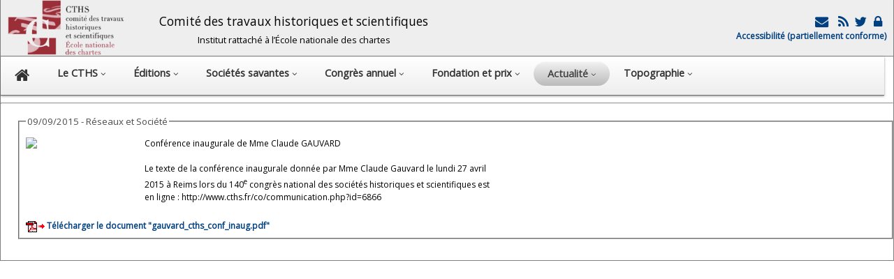

--- FILE ---
content_type: text/html; charset=UTF-8
request_url: https://cths.fr/ac/news.php?id=281
body_size: 6011
content:
<!DOCTYPE html><html lang="fr"><head><link rel="stylesheet" href="ac.css">    		<meta http-equiv="content-type" content="text/html; charset=utf-8" /><meta http-equiv="X-UA-Compatible" content="IE=edge, chrome=1" />		<meta name="viewport" content="width=device-width, initial-scale=1">		<meta name="author" content="Olivier Drut">		<meta name="robots" content="index, follow"> 		<script src="../library/js/jquery/jquery-1.11.1.min.js" type="text/javascript"></script>		<link href='//fonts.googleapis.com/css?family=Asap' rel='stylesheet'>		<link href='//fonts.googleapis.com/css?family=Open+Sans' rel='stylesheet'> 		<link rel="stylesheet" href="../css/layout.css">		<link rel="stylesheet" href="../css/fonts.css">		<link rel="stylesheet" href="../css/liste.css">		<link rel="stylesheet" href="../css/font-awesome/css/font-awesome.min.css">		 <script type="text/javascript" src="../library/js/jq-sticky-anything/jq-sticky-anything.min.js"></script> 		<script> 	     $(window).load(function(){			$('#nav-bar').stickThis({ 	       top:            0,		    // top position of sticky element, measured from 'ceiling' 	       minscreenwidth: 800,		    // element will not be sticky when viewport width smaller than this 	       maxscreenwidth: 999999,		// element will not be sticky when viewport width larger than this   	      zindex:         1,		    // z-index value of sticky element 	       debugmode:      false,      // when true, errors will be logged to console 	       pushup:         ''          // another (unique) element on the page that will 'push up' the sticky element 	 		  }); 		   }); 		</script> 		    		<link rel="stylesheet" href="http://code.jquery.com/ui/1.10.3/themes/smoothness/jquery-ui.css" /> <script src="http://code.jquery.com/ui/1.10.3/jquery-ui.js"></script>  	<!-- Add jQuery library -->	<!-- Add fancyBox main JS and CSS files -->	<script type="text/javascript" src="../library/js/fancybox/source/jquery.fancybox.js?v=2.1.4"></script>	<link rel="stylesheet" type="text/css" href="../library/js/fancybox/source/jquery.fancybox.css?v=2.1.4" media="screen" />	<script type="text/javascript">		$(document).ready(function() {			$('.myfancybox').fancybox({	'width'				: 900,	'height'			: 600,	'autoSize'			: true,     'autoDimensions' : true, 	'transitionIn'		: 'none',	'transitionOut'		: 'none',	'type'				: 'iframe',	'titleShow'			: false, 		    	 	}); });	</script>   

 <script type="text/javascript">
function setCookie(c_name, value, expiredays) {
 
var exdate=new Date();
exdate.setDate(exdate.getDate()+expiredays);
document.cookie=c_name+ "=" +escape(value)+
((expiredays==null) ? "" : ";expires="+exdate.toGMTString());
 
}


function ajax_data( my_element_id, my_str )// récup de données dans la base mysql
{
if (window.XMLHttpRequest)  {  xmlhttp=new XMLHttpRequest();  }// code for IE7+, Firefox, Chrome, Opera, Safari
else
  { xmlhttp=new ActiveXObject("Microsoft.XMLHTTP"); }// code for IE6, IE5

xmlhttp.onreadystatechange=function()
  {
  if (xmlhttp.readyState==4 && xmlhttp.status==200)
    { document.getElementById(my_element_id).innerHTML=xmlhttp.responseText; }
  }

if (my_str.substr(0,16) == 'q=reunion_detail' ) { xmlhttp.open("GET","../priv/reunion.php?"+my_str,true);}
else if (my_str.substr(0,16) == 'q=congres_expand' ) { xmlhttp.open("GET","../co/getdata.php?"+my_str,true);}
else if (my_str.substr(0,16) == 'q=domaine_expand' ) { xmlhttp.open("GET","../ed/getdata.php?"+my_str,true);}
else { xmlhttp.open("GET","../library/getdata.php?"+my_str,true);}

xmlhttp.send();
}
</script>
  


   <script type="text/javascript" language="javascript">
function win_open(nUrl,nNom,w,h,nScroll){
  var winl = (screen.width) ? (screen.width-w)/2 : 0;
  var wint = (screen.height) ? (screen.height-h)/2 : 0;
  var options = 'width='+w+',height='+h+',top='+wint+',left='+winl+',scrollbars='+nScroll+',resizable=yes, location=yes, toolbar= yes';
  fen=window.open(nUrl,nNom,options);
 fen.window.focus(); 
}
</script>
 
                <title>CTHS - Réseaux et Société</title><style type="text/css">	#center	{ width: 100%; margin:  10px; }	.title	{   margin-bottom: 10px; margin-top: 10px; }	.block_legend	{ margin-top: 10px; font-size: 1.1em; }a:link {  font-weight: bold;  text-decoration: none;  color: #004080; }</style></head><body>          <div id="header">            <div class="container">                <style type="text/css">  		#header a {  text-decoration: none; }		#cths_logo {  margin-left: 10px;  vertical-align: middle; float: left; }  		#header_title {  margin-left: 50px;  font-size: 1.2em;  float: left; margin-top: 18px; line-height: 25px;} 		#header_icons {  margin-right: 10px;  margin-top: 20px;  text-align: right;  float: right;  } 		.icon {vertical-align: middle;  }.header_1{margin-bottom: 20px;  font-size: 1.2em;}.header_2{margin-top: 10px; font-size: 0.9em;}</style>   <img class= baseline id="cths_logo" src="../images/logo-enc.png" alt="cths_logo" width="167" height="80" /><span id=header_title class=no_mobile><center>	<span class=header_1>Comité des travaux historiques et scientifiques</span><br>	<span class=header_2>Institut rattaché à l’École nationale des chartes</span></center></span><span id=header_icons>	  
<a class=redlink href='../hi/secretariat.php'><span class='fa-2x'><i class='fa fa-envelope fa-fw' title='Formulaire de contact'></i> </a><a class=redlink href='../rss/rss.php'  target='_blank'><span class='fa-2x'><i class='fa fa-rss fa-fw' title='Flux RSS'></i></a><a class=redlink href='https://twitter.com/cths_Paris'  target='_blank'><span class='fa-2x'><i class='fa fa-twitter fa-fw'  title='Le compte Twitter du CTHS'></i></a><a  class=no_mobile class=redlink href='https://cths.fr/priv/login.php'><span class='fa-2x'><i class='fa fa-lock fa-fw'  title='Espace Membres'></i></a><br> <a href=/hi/accessibilite.php>Accessibilité (partiellement conforme)</a>   
  </span>            </div>        </div>        <div class="container">            <div id="nav-bar">                <!DOCTYPE html PUBLIC "-//W3C//DTD XHTML 1.0 Strict//EN" "http://www.w3.org/TR/xhtml1/DTD/xhtml1-strict.dtd">
<! html xmlns="http://www.w3.org/1999/xhtml">

 
<style type="text/css" media="print" >
#nav {	display: none;}
</style>

<style type="text/css" media="screen" >
  .fa { font-size: 0.8em;} 
  
  #nav {
	padding-left: 0px;
	padding-bottom: 0;
	padding-right: 0px;
	padding-top: 7px;
	border-bottom-color: #6d6d6d;
	border-left-style: none;
	border-bottom-style: solid;
	border-right-style: none;
	border-top-style: none;
	border-left-width: 0px;
	border-bottom-width: 1px;
	border-right-width: 0px;
	border-top-width: 0px;
	margin-left: 0;
	margin-right: 0;
	margin-top: 0;
	
	-webkit-box-shadow: 0 1px 3px rgba(0, 0, 0, .4);
	-moz-box-shadow: 0 1px 3px rgba(0, 0, 0, .4);

	background: #CCCCCC; /* for non-css3 browsers */
	filter:  progid:DXImageTransform.Microsoft.gradient(startColorstr='#FFFFFF', endColorstr='#EEEEEE'); /* for IE, dégradé barre de menu principale */
	background: -webkit-gradient(linear, left top, left bottom, from(#FFFFFF), to(#EEEEEE)); /* for webkit browsers */
	background: -moz-linear-gradient(top,  #FFFFFF,  #EEEEEE); /* for firefox 3.6+ */
	width : 99%;
}
  
#nav li {
	padding-left: 0;
	padding-bottom: 8px;
	padding-right: 0;
	font-size: 1.2em;
	margin-bottom: 0;
	margin-right: 0px;
	float: left;
	position: relative;
	list-style: none;
}
 /* main level link */
#nav a {
	font-weight: bold;
	color: #333333;
	text-decoration: none;
	display: block;
	padding:  8px 20px;
	margin: 0;
	-webkit-border-radius: 1.6em;
	-moz-border-radius: 1.6em;
 }
/* main level link hover */
#nav .current a, #nav li:hover > a {
	background: #d1d1d1; /* for non-css3 browsers */
	filter:  progid:DXImageTransform.Microsoft.gradient(startColorstr='#f1f1f1', endColorstr='#bbbbbb'); /* for IE */
	background: -webkit-gradient(linear, left top, left bottom, from(#f1f1f1), to(#bbbbbb)); /* for webkit browsers */
	background: -moz-linear-gradient(top,  #f1f1f1,  #bbbbbb); /* for firefox 3.6+ */

	color: #444444;
	border-top: solid 1px #f8f8f8;
	text-shadow: 0 1px 0 rgba(255, 255, 255, .8);
}
/* sub levels link hover */
#nav ul li:hover a, #nav li:hover li a {
	background: none;
	border: none;
	/* color: #666;  couleur police déroulants */
	color: #333;
	-webkit-box-shadow: none;
	-moz-box-shadow: none;
}
#nav ul a:hover {
	background: #0399d4 !important; /* for non-css3 browsers */
	filter:  progid:DXImageTransform.Microsoft.gradient(startColorstr='#BC3315', endColorstr='#BD3414'); /* for IE */
	background: -webkit-gradient(linear, left top, left bottom, from(#BC3315), to(#BD3414)) !important; /* for webkit browsers */
	background: -moz-linear-gradient(top,  #BC3315,  #BD3414) !important; /* for firefox 3.6+ */

	color: #fff !important;
	-webkit-border-radius: 0;
	-moz-border-radius: 0;
	text-shadow: 0 1px 1px rgba(0, 0, 0, .1);
}
/* level 2 list */
#nav ul {
	background: #ddd; /* for non-css3 browsers */
	/*filter:  progid:DXImageTransform.Microsoft.gradient(startColorstr='#ffffff', endColorstr='#cfcfcf'); /* for IE */
	                                             
	                                                                                                                   
	line-height: 20px;
	                                             
	                                                                                                                   
	filter:  progid:DXImageTransform.Microsoft.gradient(startColorstr='#ffffff', endColorstr='#eeeeee'); /* for IE , dégradé du menu déroulant */
	background: -webkit-gradient(linear, left top, left bottom, from(#fff), to(#cfcfcf)); /* for webkit browsers */
	background: -moz-linear-gradient(top,  #fff,  #cfcfcf); /* for firefox 3.6+ */

	display: none;
	margin: 0;
	padding: 0;
	width: 400px; /* si modif, reporter en #nav ul ul { pour décaler la sous liste en conséquence  */
	position: absolute;
	top: 35px;
	left: 0;
	border: solid 1px #b4b4b4;
	-webkit-border-radius: 10px;
	-moz-border-radius: 10px;
	border-radius: 10px;
	-webkit-box-shadow: 0 1px 3px rgba(0, 0, 0, .3);
	-moz-box-shadow: 0 1px 3px rgba(0, 0, 0, .3);
	box-shadow: 0 1px 3px rgba(0, 0, 0, .3);
}
/* dropdown */
#nav li:hover > ul {
	display: block;
}
#nav ul li {
	font-size: 0.9em;
	float: none;
	margin: 0;
	padding: 0;
}
#nav ul a {
 	text-shadow: 0 1px 1px rgba(255, 255, 255, .9);
}
/* level 3+ list */
#nav ul ul {
	left: 231px;
	top: -3px;
}
 
/* clearfix */
#nav:after {
	content: ".";
	display: block;
	clear: both;
	visibility: hidden;
	line-height: 0;
	height: 0;
}
#nav {
	display: inline-block;
}
html[xmlns] #nav {
	display: block;
}
* html #nav {
	height: 1%;
}




@media (max-width: 1000px) /* masquer en dessous de 1000px  */
{.no_1000px { display: none; } }

@media (max-width: 1200px) /* réduire fonte en dessous de 1200px  */
{
  #nav li {		font-size:0.95em; }
   #nav .menu_line {		font-size:1.3em; }
}
 



@media (max-width: 0.720px)
{
#nav li {
	position: static;
	float: none;
	list-style: none;
}
#nav ul {
 	                                                                                                                   
	line-height: 30px;
	                                             
 	 	width: 250px; /* si modif, reporter en #nav ul ul { pour décaler la sous liste en conséquence  */
	position: static;
	top: 35px;
	 }
 
}

@media (max-width: 720px){ 

/*  #nav ul li { visibility: hidden; display: none; }masquer les lignes de menus sur les smartphones  */
 #nav a { padding: 4px; }
}

.menu_large { display: inline; }
.menu_small { display: none; }
@media (max-width: 600px){ 
  .menu_large {  display: none; } 
  .menu_small {  display: inline; }
  }

 </style>


<a name="top"></a>
<ul id="nav">
	<! Home  >
 	<li ><a href="../index.php"><i class="fa fa-home"></i></a>
	
	<! LE CTHS  >
	<li ><a href="../hi/index.php">
	<span class="menu_large">Le CTHS </span><span class="menu_small">CTHS </span>
	 	<span class="menu_large"><i class="sm-caret fa fa-angle-down"  ></i></span></a>
		<ul>
										<li><a class=menu_line href="../hi/index.php">• Qu'est-ce que le CTHS ?</a></li>
										<li><a class=menu_line href="../hi/historique.php">• Histoire du CTHS</a></li>
										<li><a class=menu_line href="../hi/section.php">• Membres du CTHS</a></li>
										<li><a class=menu_line href="../hi/commission.php">• Commission de publication du CTHS</a></li> 									
 										<li><a class=menu_line href="../hi/secretariat.php">• Contacts</a></li>
										<li><a class=menu_line href="../hi/statuts.php">• Les statuts du CTHS</a></li>
										<li><a class=menu_line href="../hi/reglement.php">• Le règlement intérieur du CTHS</a></li>
 													<li class=no_mobile><a class=menu_line href="https://cths.fr/priv/login.php">• Accès Membres</a></li>
			 		</ul>
	</li>
	
	

	<! editions  >
	<li ><a href="../ed/index.php">
	Éditions  
	<span class="menu_large"><i class="sm-caret fa fa-angle-down"  ></i></span></a>
		<ul>
										<li><a class=menu_line href="../ed/index.php">• Présentation des éditions du CTHS</a></li>
										<li><a class=menu_line href="../ed/selec.php?sc=ed">• Catalogue</a></li>
										<li><a class=menu_line href="../ed/instructions.php">• Instructions aux auteurs</a></li>
										<li><a class=menu_line href="../ed/collections.php">• Les collections du CTHS</a></li> 
																			
 					</ul>
	</li>
	
	
		<! Sociétés savantes  >
	<li ><a href="../an/index.php">
	<span class="menu_large">Sociétés savantes  </span><span class="menu_small">Sociétés </span> 
	<span class="menu_large"><i class="sm-caret fa fa-angle-down"  ></i></span></a>
		<ul>
										<li><a class=menu_line href="../an/index.php">• Présentation</a></li>
										<li><a class=menu_line href="../an/annuaire.php">• Annuaire des sociétés savantes</a></li>
										<li><a class=menu_line href="../ed/liste.php?sc=pe">• Publications des sociétés savantes</a></li> 									
										<li><a class=menu_line href="../an/prosopographie.php">• Base prosopographique: La France savante</a></li> 									
										<li><a class=menu_line href="../an/liaison.php">• Bulletin de liaison des sociétés savantes</a></li>
		</ul>
	</li>


 	
	<! Congres  >
   
  	<li > <a href="../co/index.php">
  	<span class="menu_large">Congrès annuel </span><span class="menu_small">Congrès </span> 
	<span class="menu_large"><i class="sm-caret fa fa-angle-down"  ></i></span></a>
 	 			<ul>
 				<li><a class=menu_line href="../co/index.php">• Présentation</a></li> 
 				<li><a class=menu_line href="../co/congres.php">• 150<sup>e</sup> congr&egrave;s, Aubervilliers, 18-22 mai 2026</a></li>
 				<li><a class=menu_line href="../co/liste.php">• Tous les congrès du CTHS</a></li> 
  							<li>&nbsp;&nbsp;&nbsp;&nbsp;&nbsp;------------------------------</li> 	  				<li><a class=menu_line href="../ed/liste.php?monocrit=c&collection=actes">• Actes des congrès du cths</a></li>
				<li><a class=menu_line href="../co/instructions.php">• Instructions aux auteurs</a></li>
  				
  				
  						</ul>
	</li>
 	

	<! prix de thèse  >
	<div class=no_1000px>
    	<li > <a href="../pt/index.php">Fondation et prix  
	<span class="menu_large"><i class="sm-caret fa fa-angle-down"  ></i></span></a>
 	 			<ul>
 				<li><a class=menu_line href="../pt/index.php">• Prix de thèses</a></li>
				<li><a class=menu_line href="../pt/index.php?id=fondation">• Fondation et autres prix</a></li>
		</ul>
	</li>
 	</div class=no_1000px>


	
	<! actualité  >
	 	<li class="current" > <a href="../ac/index.php">
	<span class="menu_large">Actualité</span><span class="menu_small">Actu... </span>  
	<span class="menu_large"><i class="sm-caret fa fa-angle-down"  ></i></span></a>
 	 			<ul>
										<li><a class=menu_line href="../ac/index.php">• Actualité du CTHS</a></li>
										<li><a class=menu_line href="../ac/index.php?sc=ag">• L'agenda du CTHS</a></li>
										<li><a class=menu_line href="../ac/index.php?sc=pr">• Revue de presse</a></li>
		</ul>
	</li>

 	
	<! topographique  >
 
	<li><a href="https://dicotopo.cths.fr" target=_blank>
	  	<span class="menu_large">Topographie</span><span class="menu_small">Topo.</span> 
  
	<span class="menu_large"><i class="sm-caret fa fa-angle-down"  ></i></span></a>
			<ul>
			<li><a class=menu_line href="https://dicotopo.cths.fr" target="topo">Dictionnaire topographique</a></li>
		</ul>
 </li>
	</dim class=no_mobile>
 

 


  


</ul>
 
            </div>        </div>        <hr>         <div class="content">            <div class="container">                 <div id="center"> 			<style type="text/css">.block_button_plus {	margin-top: -50px;}</style><fieldset class=block_liste_ligne>    <A name='281'></A><legend class='block_legend'>09/09/2015 - Réseaux et Société</legend><div class=ac_image> <img src=http://cths.fr/_files/ac/img_281.jpg  border="0" valign="top" width=150px></div class=ac_image><div class=ac_texte>Conférence inaugurale de Mme Claude GAUVARD<br><br>Le texte de la conférence inaugurale donnée par Mme Claude Gauvard le lundi 27 avril 2015 à Reims lors du 140<sup>e</sup> congrès national des sociétés historiques et scientifiques est en ligne : http://www.cths.fr/co/communication.php?id=6866</div class=ac_texte><div class=ac_download><br><a href="javascript:win_open('../library/download.php?id=gauvard_cths_conf_inaug.pdf&module=ac','download',600,350,0)" > <img src="../images/pdf_Fleche.gif" width="27" height="16" border="0"  align="absmiddle"/>									<b> Télécharger le document "gauvard_cths_conf_inaug.pdf"</b></a></div class=ac_download>   </fieldset> 					                </div>                                                </div>        </div>  </body></html>